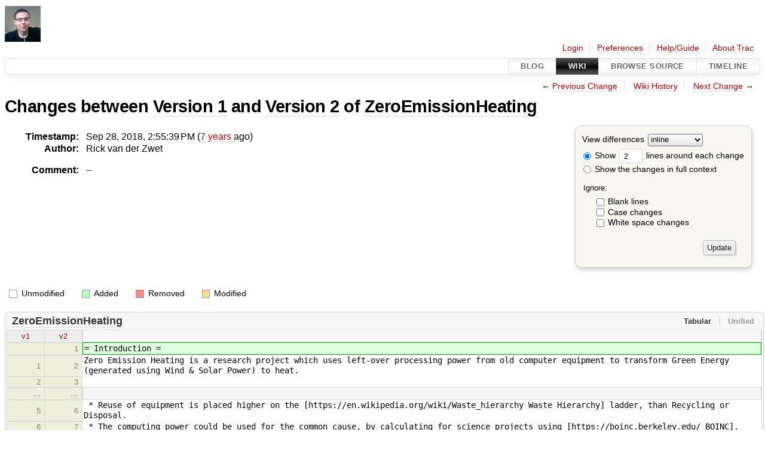

--- FILE ---
content_type: text/html;charset=utf-8
request_url: https://rickvanderzwet.nl/trac/personal/wiki/ZeroEmissionHeating?action=diff&version=2
body_size: 13963
content:



<!DOCTYPE html>
<html lang="en-US">   <head>
    <!-- # block head (placeholder in theme.html) -->
        <!-- # block head (content inherited from layout.html) -->
    <title>
      ZeroEmissionHeating (diff)
          – DocuWorld - Rick van der Zwet

    </title>

    <meta http-equiv="Content-Type" content="text/html; charset=UTF-8" />
    <meta http-equiv="X-UA-Compatible" content="IE=edge" />
    <!--[if IE]><script>
        if (/^#__msie303:/.test(window.location.hash))
        window.location.replace(window.location.hash.replace(/^#__msie303:/, '#'));
        </script><![endif]-->

    <link rel="start"  href="/trac/personal/wiki" />
    <link rel="search"  href="/trac/personal/search" />
    <link rel="help"  href="/trac/personal/wiki/TracGuide" />
    <link rel="stylesheet"  href="/trac/personal/chrome/common/css/trac.css" type="text/css" />
    <link rel="stylesheet"  href="/trac/personal/chrome/common/css/wiki.css" type="text/css" />
    <link rel="stylesheet"  href="/trac/personal/chrome/common/css/diff.css" type="text/css" />
    <link rel="icon"  href="/trac/personal/chrome/common/trac.ico" type="image/x-icon" />
    <link rel="prev"  href="/trac/personal/wiki/ZeroEmissionHeating?action=diff&amp;version=1" title="Version 1" />
    <link rel="up"  href="/trac/personal/wiki/ZeroEmissionHeating?action=history" title="Page history" />
    <link rel="next"  href="/trac/personal/wiki/ZeroEmissionHeating?action=diff&amp;version=3" title="Version 3" />
    <noscript>
      <style>
        .trac-noscript { display: none !important }
      </style>     </noscript>
    <script src="/trac/personal/chrome/common/js/jquery.js"></script>
    <script src="/trac/personal/chrome/common/js/babel.js"></script>
    <script src="/trac/personal/chrome/common/js/trac.js"></script>
    <script src="/trac/personal/chrome/common/js/search.js"></script>
    <script src="/trac/personal/chrome/common/js/folding.js"></script>
    <script src="/trac/personal/chrome/common/js/diff.js"></script>
    <script>
      jQuery(function($) {
        $(".trac-autofocus").focus();
        $(".trac-target-new").attr("target", "_blank");
        if ($.ui) { /* is jquery-ui added? */
          $(".trac-datepicker:not([readonly])")
            .prop("autocomplete", "off").datepicker();
          // Input current date when today is pressed.
          var _goToToday = $.datepicker._gotoToday;
          $.datepicker._gotoToday = function(id) {
            _goToToday.call(this, id);
            this._selectDate(id)
          };
          $(".trac-datetimepicker:not([readonly])")
            .prop("autocomplete", "off").datetimepicker();
        }
        $(".trac-disable").disableSubmit(".trac-disable-determinant");
        setTimeout(function() { $(".trac-scroll").scrollToTop() }, 1);
        $(".trac-disable-on-submit").disableOnSubmit();
      });
    </script>
    <!--   # include 'site_head.html' (layout.html) -->
    <!--   end of site_head.html -->
    <!-- # endblock head (content inherited from layout.html) -->

    <meta name="ROBOTS" content="NOINDEX, NOFOLLOW" />
    <!-- # endblock head (placeholder in theme.html) -->
  </head> 
  <body>
    <!-- # block body (content inherited from theme.html) -->
    <!--   # include 'site_header.html' (theme.html) -->
    <!--   end of site_header.html -->

    <div id="banner">
      <div id="header">
        <a id="logo"
           href="/">
          <img  alt="Rick van der Zwet" height="60" src="/trac/personal/chrome/site/logo.png" /></a>


      </div>
      <form id="search" action="/trac/personal/search" method="get">
      </form>
          <div id="metanav" class="nav">
      <ul><li  class="first"><a href="/trac/personal/login">Login</a></li><li ><a href="/trac/personal/prefs">Preferences</a></li><li ><a href="/trac/personal/wiki/TracGuide">Help/Guide</a></li><li  class="last"><a href="/trac/personal/about">About Trac</a></li></ul>
    </div>

    </div>
        <div id="mainnav" class="nav">
      <ul><li  class="first"><a href="/trac/personal/blog">Blog</a></li><li  class="active"><a href="/trac/personal/wiki">Wiki</a></li><li ><a href="/trac/personal/browser">Browse Source</a></li><li  class="last"><a href="/trac/personal/timeline">Timeline</a></li></ul>
    </div>


    <div id="main"
         >
      <div id="ctxtnav" class="nav">
        <h2>Context Navigation</h2>
        <ul>
          <li  class="first"><span>&larr; <a class="prev" href="/trac/personal/wiki/ZeroEmissionHeating?action=diff&amp;version=1" title="Version 1">Previous Change</a></span></li>
          <li ><a href="/trac/personal/wiki/ZeroEmissionHeating?action=history" title="Page history">Wiki History</a></li>
          <li  class="last"><span><a class="next" href="/trac/personal/wiki/ZeroEmissionHeating?action=diff&amp;version=3" title="Version 3">Next Change</a> &rarr;</span></li>
        </ul>
        <hr />
      </div>

      

      

      <!-- # block content (placeholder in theme.html) -->
        <div id="content" class="wiki">
      <h1>
Changes between         <a href="/trac/personal/wiki/ZeroEmissionHeating?version=1">Version 1</a>
 and         <a href="/trac/personal/wiki/ZeroEmissionHeating?version=2">Version 2</a>
 of         <a href="/trac/personal/wiki/ZeroEmissionHeating">ZeroEmissionHeating</a>
      </h1>

      <form method="post" id="prefs" action="/trac/personal/wiki/ZeroEmissionHeating?version=2">
        <div>
          <input type="hidden" name="__FORM_TOKEN" value="3396bcb9e00fea5888f38360" />

          <input type="hidden" name="action" value="diff" />
          <input type="hidden" name="version" value="2" />
          <input type="hidden" name="old_version" value="1" />

<label for="style">View differences</label>
<select id="style" name="style">
  <option  selected="selected"
          value="inline">inline</option>
  <option 
          value="sidebyside">side by side</option>
</select>
<div class="field">
<label>  <input type="radio" name="contextall" value="0"
          checked="checked"/>
 Show</label> <label>  <input type="text" name="contextlines" id="contextlines" size="2"
         maxlength="3"
         value="2"/>
 lines around each change</label>  <br/>
  <label><input type="radio" name="contextall" value="1"
                />
    Show the changes in full context</label>
</div>
<fieldset id="ignore">
  <legend>Ignore:</legend>
  <div class="field">
    <input type="checkbox" id="ignoreblanklines" name="ignoreblanklines"
            />
    <label for="ignoreblanklines">Blank lines</label>
  </div>
  <div class="field">
    <input type="checkbox" id="ignorecase" name="ignorecase"
            />
    <label for="ignorecase">Case changes</label>
  </div>
  <div class="field">
    <input type="checkbox" id="ignorewhitespace" name="ignorewhitespace"
            />
    <label for="ignorewhitespace">White space changes</label>
  </div>
</fieldset>
<div class="buttons">
  <input type="submit" name="update" value="Update" />
</div>
        </div>
      </form>
      <dl id="overview">
        <dt class="property time">Timestamp:</dt>
        <dd class="time">
          Sep 28, 2018, 2:55:39 PM (<a class="timeline" href="/trac/personal/timeline?from=2018-09-28T14%3A55%3A39Z&amp;precision=second" title="See timeline at Sep 28, 2018, 2:55:39 PM">7 years</a> ago)
        </dd>
        <dt class="property author">Author:</dt>
        <dd class="author">
          <span class="trac-author">Rick van der Zwet</span>
        </dd>
        <dt class="property message">Comment:</dt>
        <dd class="message">
          <p>
--
</p>

        </dd>
      </dl>
      <div class="diff">
        <div class="legend" id="diff-legend">
          <h3>Legend:</h3>
          <dl>
            <dt class="unmod"></dt><dd>Unmodified</dd>
            <dt class="add"></dt><dd>Added</dd>
            <dt class="rem"></dt><dd>Removed</dd>
            <dt class="mod"></dt><dd>Modified</dd>
          </dl>
        </div>

<div class="diff">

  <ul class="entries">
    <li class="entry">
      <h2 id="file0">
        <a href="/trac/personal/wiki/ZeroEmissionHeating?version=2">ZeroEmissionHeating</a>
      </h2>
      <table class="trac-diff inline" cellspacing="0">
        <colgroup>
          <col class="lineno"/><col class="lineno"/><col class="content"/>
        </colgroup>
        <thead>
          <tr>
            <th title="Version 1">
              <a title=""
                 href="/trac/personal/wiki/ZeroEmissionHeating?version=1#L1"
                 >v1</a>
            </th>
            <th title="Version 2">
              <a title=""
                 href="/trac/personal/wiki/ZeroEmissionHeating?version=2#L1"
                 >v2</a>
            </th>
            <td>
              &nbsp;
            </td>
          </tr>
        </thead>
        <tbody class="add">

          <tr class="first last">
            <th>&nbsp;</th><th>1</th><td class="r"><ins>= Introduction = </ins></td>
          </tr>
        </tbody>
        <tbody class="unmod">

          <tr>
            <th>1</th><th>2</th><td class="l"><span>Zero Emission Heating is a research project which uses left-over processing power from old computer equipment to transform Green Energy (generated using Wind &amp; Solar Power) to heat. </span></td>
          </tr>
          <tr>
            <th>2</th><th>3</th><td class="l"><span></span></td>
          </tr>
        </tbody>
        <tbody class="skipped">
          <tr>
            <th><a href="/trac/personal/wiki/ZeroEmissionHeating?version=1#L5">&hellip;</a></th>
            <th><a href="/trac/personal/wiki/ZeroEmissionHeating?version=2#L6">&hellip;</a></th>
            <td>
              &nbsp;
            </td>
          </tr>
        </tbody>
        <tbody class="unmod">

          <tr>
            <th>5</th><th>6</th><td class="l"><span>&nbsp;* Reuse of equipment is placed higher on the [https://en.wikipedia.org/wiki/Waste_hierarchy Waste Hierarchy] ladder, than Recycling or Disposal.</span></td>
          </tr>
          <tr>
            <th>6</th><th>7</th><td class="l"><span>&nbsp;* The computing power could be used for the common cause, by calculating for science projects using [https://boinc.berkeley.edu/ BOINC].</span></td>
          </tr>
        </tbody>
        <tbody class="add">

          <tr class="first">
            <th>&nbsp;</th><th>8</th><td class="r"><ins></ins></td>
          </tr>
          <tr class="">
            <th>&nbsp;</th><th>9</th><td class="r"><ins>= Approach =</ins></td>
          </tr>
          <tr class="">
            <th>&nbsp;</th><th>10</th><td class="r"><ins>I have an old PC with additional GPU, how-ever running this at full capacity does not yield enough heat to fully heat my home, so I properly needs to be running multiple machines and do not mind the extra noice.</ins></td>
          </tr>
          <tr class="">
            <th>&nbsp;</th><th>11</th><td class="r"><ins></ins></td>
          </tr>
          <tr class="">
            <th>&nbsp;</th><th>12</th><td class="r"><ins>= Kickback =</ins></td>
          </tr>
          <tr class="">
            <th>&nbsp;</th><th>13</th><td class="r"><ins>By using [https://gridcoin.us/ Gridcoin (GRC)] you could get a small rebate of the costs required to run the equipment</ins></td>
          </tr>
          <tr class="">
            <th>&nbsp;</th><th>14</th><td class="r"><ins></ins></td>
          </tr>
          <tr class="">
            <th>&nbsp;</th><th>15</th><td class="r"><ins>= Challenges =</ins></td>
          </tr>
          <tr class="">
            <th>&nbsp;</th><th>16</th><td class="r"><ins>It comes with the following challenges:</ins></td>
          </tr>
          <tr class="">
            <th>&nbsp;</th><th>17</th><td class="r"><ins>&nbsp;* Running (old) computers requires time &amp; effort in order to keep them running. </ins></td>
          </tr>
          <tr class="">
            <th>&nbsp;</th><th>18</th><td class="r"><ins>&nbsp;* Spare parts needs to be around to be able to cope with failures.</ins></td>
          </tr>
          <tr class="">
            <th>&nbsp;</th><th>19</th><td class="r"><ins>&nbsp;* Drivers for old GPU hardware are sometimes hard to get to work.</ins></td>
          </tr>
          <tr class="">
            <th>&nbsp;</th><th>20</th><td class="r"><ins></ins></td>
          </tr>
          <tr class="">
            <th>&nbsp;</th><th>21</th><td class="r"><ins></ins></td>
          </tr>
          <tr class="">
            <th>&nbsp;</th><th>22</th><td class="r"><ins>= Similar projects =</ins></td>
          </tr>
          <tr class="last">
            <th>&nbsp;</th><th>23</th><td class="r"><ins>* Start-up [https://www.nerdalize.com/ Nerdalize] is using computing power to heat tap-water. </ins></td>
          </tr>
        </tbody>
      </table>

    </li>
  </ul>
</div>      </div>
    </div>
        <!-- # block content (content inherited from layout.html) -->
    <script type="text/javascript">
      jQuery("body").addClass("trac-has-js");
    </script>
    <!-- # endblock content (content inherited from layout.html) -->



      <!-- # endblock content (placeholder in theme.html) -->
    </div>

    <div id="footer"><hr/>
      <a id="tracpowered" href="https://trac.edgewall.org/"
         ><img src="/trac/personal/chrome/common/trac_logo_mini.png" height="30"
               width="107" alt="Trac Powered"/></a>
      <p class="left">
Powered by         <a href="/trac/personal/about"><strong>Trac 1.6</strong></a>
        <br />
 By         <a href="http://www.edgewall.org/">Edgewall Software</a>
.      </p>
      <p class="right">Content license: <a href="http://rickvanderzwet.nl/LICENSE">BSDLike</a></p>
    </div>
    <!--   # include 'site_footer.html' (theme.html) -->
    <!--   end of site_footer.html -->
    <!-- # endblock body (content inherited from theme.html) -->
  </body> </html>